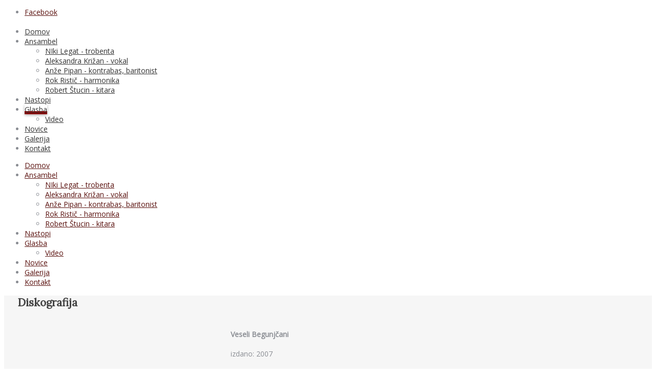

--- FILE ---
content_type: text/html; charset=utf-8
request_url: http://veseli-begunjcani.com/index.php/glasba
body_size: 35912
content:

 


 





<!DOCTYPE html PUBLIC "-//W3C//DTD XHTML 1.0 Transitional//EN" "http://www.w3.org/TR/xhtml1/DTD/xhtml1-transitional.dtd">
<html xmlns="http://www.w3.org/1999/xhtml" xml:lang="sl-si" lang="sl-si" >
<head>
	<base href="http://veseli-begunjcani.com/index.php/glasba" />
	<meta http-equiv="content-type" content="text/html; charset=utf-8" />
	<meta name="description" content="Narodno-zabavni ansambel Veseli Begunjčani ustvarjamo in igramo pristno narodno-zabavno »kvintetovsko« glasbo, to je glasbo ansambla Avsenik, nismo pa pozabili na ljubitelje drugih zvrsti glasbe, kot so večno zelene melodije in aktualna zabavna glasba." />
	<meta name="generator" content="Joomla! - Open Source Content Management" />
	<title>Glasba</title>
	<link href="http://veseli-begunjcani.com/index.php/component/search/?Itemid=117&amp;format=opensearch" rel="search" title="Išči Veseli Begunjčani - Oberkrainer Aus Begunje" type="application/opensearchdescription+xml" />
	<link href="/templates/j51_pianoforte/favicon.ico" rel="shortcut icon" type="image/vnd.microsoft.icon" />
	<link href="http://veseli-begunjcani.com/media/mod_joomimg/css/slideshow.css" rel="stylesheet" type="text/css" />
	<link href="http://veseli-begunjcani.com/media/mod_joomimg/css/mod_joomimg.css" rel="stylesheet" type="text/css" />
	<style type="text/css">
#slideshow101 {
  width: 320px;
}
.slideshow-captions-visible{
  height: 45px !important;
  font-size: 13px !important;
  color: #ffffff !important;
  background: #000000 !important;
}

	</style>
	<script src="/media/jui/js/jquery.min.js" type="text/javascript"></script>
	<script src="/media/jui/js/jquery-noconflict.js" type="text/javascript"></script>
	<script src="/media/jui/js/jquery-migrate.min.js" type="text/javascript"></script>
	<script src="/media/system/js/caption.js" type="text/javascript"></script>
	<script src="/media/system/js/mootools-core.js" type="text/javascript"></script>
	<script src="/media/system/js/core.js" type="text/javascript"></script>
	<script src="/media/system/js/mootools-more.js" type="text/javascript"></script>
	<script src="/media/jui/js/bootstrap.min.js" type="text/javascript"></script>
	<script src="/media/system/js/html5fallback.js" type="text/javascript"></script>
	<script src="http://veseli-begunjcani.com/media/mod_joomimg/js/slideshow.js" type="text/javascript"></script>
	<script type="text/javascript">
jQuery(window).on('load',  function() {
				new JCaption('img.caption');
			});
	</script>


   

<link rel="stylesheet" href="/templates/system/css/system.css" type="text/css" />
<link rel="stylesheet" href="/templates/j51_pianoforte/css/reset.css" type="text/css" />
<link rel="stylesheet" href="/templates/j51_pianoforte/css/bootstrap.css" type="text/css" />
<link rel="stylesheet" href="/templates/j51_pianoforte/css/typo.css" type="text/css" />
<link rel="stylesheet" href="/templates/j51_pianoforte/css/template.css" type="text/css" />
<link rel="stylesheet" href="/templates/j51_pianoforte/css/nexus.css" type="text/css" />

<meta name="viewport" content="width=device-width, initial-scale=1, maximum-scale=1"/>
<link rel="stylesheet" href="/templates/j51_pianoforte/css/responsive-nav.css" type="text/css" />
<link rel="stylesheet" href="/templates/j51_pianoforte/css/responsive-nav-style.css" type="text/css" />
<link rel="stylesheet" href="/templates/j51_pianoforte/css/responsive.css" type="text/css" />

<link rel="stylesheet" type="text/css" href="http://fonts.googleapis.com/css?family=Open Sans" />
<style type="text/css">body{font-family:Open Sans }</style>

<link rel="stylesheet" type="text/css" href="http://fonts.googleapis.com/css?family=Lora" />
<style type="text/css">h2{font-family:Lora }</style>

<link rel="stylesheet" type="text/css" href="http://fonts.googleapis.com/css?family=Lora" />
<style type="text/css">.module h3, .module_menu h3{font-family:Lora }</style>

<link rel="stylesheet" type="text/css" href="http://fonts.googleapis.com/css?family=Open Sans" />
<style type="text/css">#hornav{font-family:Open Sans }</style>

<link rel="stylesheet" type="text/css" href="http://fonts.googleapis.com/css?family=Lora" />
<style type="text/css">h1.logo-text a{font-family:Lora }</style>


<style type="text/css">
/*--Set Logo Image position and locate logo image file--*/ 
h1.logo a {left:0px}
h1.logo a {top:25px}

h1.logo a {background: url(/images/logotip_VB_201403.png) no-repeat; z-index:1;}
/*--End Set Logo Image position and locate logo image file--*/ 

/*--Body font size--*/
body{font-size: 14px}

/*--Text Colors for Module Heads and Article titles--*/ 
body {color:#8b8e94;}
h2, h2 a:link, h2 a:visited {color: #444444 ; }
.module h3, .module_menu h3, h3 {color: #666666 }
a {color: #59100d }

/*--Text Colors for Logo and Slogan--*/ 
h1.logo-text a {
	color: #404040;
}
p.site-slogan {color: #404040 }

/*--Hornav Ul text color and dropdown background color--*/
#hornav ul li a  {color: #333333 }
#subMenusContainer ul, #subMenusContainer ol{background-color: #fafafa }

/*--Start Style Side Column and Content Layout Divs--*/
/*--Get Side Column widths from Parameters--*/
#sidecol_a {width: 25% }
#sidecol_b {width: 25% }

.maincontent {padding: 0 26px;}

/*--Check and see what modules are toggled on/off then take away columns width, margin and border values from overall width*/

/* Top margin adjustment */

/*Style Side Column A, Side Column B and Content Divs layout*/
  
	#sidecol_a {float:left;}
	#sidecol_b {float:right;}
	#content_remainder {float:left;}
/*--End Style Side Column and Content Layout Divs--*/

/*--Load Custom Css Styling--*/

/* Wrapper Width */
.wrapper960, #header {width: 1080px ;}

@media only screen and (min-width: 960px) and (max-width: 1080px) {

}

/* Social Icons Colour */
#socialmedia ul li a{background-position: 0px 0px;}

/* Background Color */
body, #body_bg {
background-color: #ffffff;
}

/* Button Colour */
.readmore a, input.button, ul.pagination li, li.pagenav-prev, li.pagenav-next, button, .j51-button a, .module .j51imagelinkhover .j51button a, .module_style-box .j51imagelinkhover .j51button a {
	background-color: #e6e6e6;
}
.btn, .btn:hover, .btn-group.open .btn.dropdown-toggle, .input-append .add-on, .input-prepend .add-on, .pager.pagenav a, .btn-primary:hover, .btn-primary:active, .btn-primary.active, .btn-primary.disabled, .btn-primary[disabled] {
	background-color: #e6e6e6;
}


/*-- Background Image --*/ 
#container_header {
	background: url(/images/Veseli_Begunjcani_naslovna_top01.png) 50% 0% no-repeat;
}

/* Top-3# Module Background */
#top3_modules.block_holder {
	background-color: #f7f7f7;
}

/* Header Color */
#XXXX {
	background-color: #ffffff !important;
}
.js .selectnav {
	background-color: #ffffff !important;
}

/* Hornav/Social Icons Background Color */
#container_header_bg {
	background-color:#fafafa;
}

/* Mobile Tag Background */
#nav-toggle {background-color:#990000;}

/* Top Menu Border Colour */
#container_header_bg {
	-moz-box-shadow: 0 1px 3px rgba(0,0,0,.32), inset 0 4px 0 #990000; /* drop shadow and inner shadow */
	-webkit-box-shadow: 0 1px 3px rgba(0,0,0,.32), inset 0 4px 0 #990000; /* drop shadow and inner shadow */
	box-shadow: 0 1px 3px rgba(0,0,0,.32), inset 0 4px 0 #990000; /* drop shadow and inner shadow */
}
#hornav li > a:hover, #hornav li.active > a, a.mainMenuParentBtnFocused {
	-moz-box-shadow: 0 2px 5px rgba(0,0,0,.32), inset 0 -6px 0 #990000; /* drop shadow and inner shadow */
	-webkit-box-shadow: 0 2px 5px rgba(0,0,0,.32), inset 0 -6px 0 #990000; /* drop shadow and inner shadow */
	box-shadow: 0 2px 5px rgba(0,0,0,.32), inset 0 -6px 0 #990000; /* drop shadow and inner shadow */
}

/* Showcase Position Height */
#container_spacer1 {
	min-height: #990000px;
}

/* Responsive Options */

	
	
	
	
	
	
		
		@media only screen and ( max-width: 767px ) {
	.showcase {display:inline;}
	.mobile_showcase {display:none;}
	}
		

/* Custom Reponsive CSS */
   
   
  

</style>

 <!-- Content Background Colour -->

 <style type="text/css"> 
#container_main, #container_bottom_modules,
#container_hornav_mobile, #container_top3_modules {
	background-color: #f5f5f5;
	background-color: rgba(245,245,245, 0.9 );
}

 </style>

 <!-- Top Menu Hover/Active Colour -->
 <style type="text/css">
#hornav li > a:hover, #hornav li.active > a, a.mainMenuParentBtnFocused {
	background-color: rgba(255,255,255, 1 );
}
 </style>

<!-- Base Modules -->
 <style type="text/css">
#container_base, #container_copyright  {
	background-color: rgba(61,61,61, 1 );
}

 </style>

 <!-- #container_header background colour -->
 <style type="text/css">
#container_header {
	background-color: rgba(255,255,255, 1 );
}
 </style>


<!-- Hornav Responsive Menu -->
<script type="text/javascript" src="/templates/j51_pianoforte/js/responsive-nav/responsive-nav.js" charset="utf-8"></script>

<!-- Hornav Dropdown -->
<script type="text/javascript" src="/templates/j51_pianoforte/js/dropdown.js" charset="utf-8"></script>
<script type="text/javascript" >
window.addEvent('domready', function() {
	var myMenu = new MenuMatic();
});
</script>

<!--[if lte IE 7]>
<style  type="text/css">
#ie6msg{border:3px solid #eee;  background:#fff; padding:20px;color:#000; margin:100px auto; width: 600px;}
#ie6msg h4{margin: 8px; padding:0;}
#ie6msg p{margin: 8px; padding:0;}
#ie6msg p a.getie7{font-weight:bold; color:#006;}
#ie6msg p a.ie6expl{font-weight:bold; color:#006;}
#body_bg {display:none;}
</style>
<div id="ie6msg">
<h4>Did you know that your browser is out of date?</h4>
      <p>The site you are visiting can only be viewed using a modern browser. Please upgrade your browser to increase safety and your browsing experience. We strongly recommend upgrading to either <a href="http://www.getfirefox.com/">Firefox</a>, <a href="http://www.opera.com/">Opera</a>, <a href="http://www.apple.com/safari/">Safari</a>, <a href="http://www.google.com/chrome">Google Chrome</a>, or a more recent version of <a href="http://www.microsoft.com/windows/downloads/ie/getitnow.mspx">Internet Explorer</a>.</p>
<![endif]-->

<!-- <link rel="stylesheet" href="http://basehold.it/32"> -->


</head>
<body> 
	<div id="container_header_bg" class="container"></div>

	<div id="container_header" class="container"><div class="wrapper960">
	<div id ="header" class="block_holder"> 

        <div id="socialmedia">
                <ul id="navigation">
                           
                         
                                                    <li class="social-facebook"><a href="https://www.facebook.com/veseli.begunjcani" target="_blank" title="Facebook">Facebook</a></li>
                         
                         
                         
                         
                         
                         
                         
                         
                         
                         
                         
                         
                         
                         
                </ul>
        </div>	
        
        <div id="logo">
            <div class="logo_container">		
                                <h1 class="logo"> <a href="/index.php" title=""><span>
                   
                  </span></a> </h1>
                                </div>
        </div>

        <div class="hornavmenu">
                            <div id="hornav">
                    
<ul class="menu" id="moomenu">
<li class="item-128"><a href="/index.php" >Domov</a></li><li class="item-114 deeper parent"><a href="/index.php/ansambel" >Ansambel</a><ul><li class="item-115"><a href="/index.php/ansambel/clani" >NIki Legat - trobenta</a></li><li class="item-190"><a href="/index.php/ansambel/barbara-sturm-vokal-2" >Aleksandra Križan - vokal</a></li><li class="item-191"><a href="/index.php/ansambel/anze-pipan-bariton-kontrabas-2" >Anže Pipan - kontrabas, baritonist</a></li><li class="item-125"><a href="/index.php/ansambel/rok-ristic-harmonika" >Rok Ristič - harmonika</a></li><li class="item-127"><a href="/index.php/ansambel/robert-stucin-kitara" >Robert Štucin - kitara</a></li></ul></li><li class="item-186"><a href="/index.php/nastopi" >Nastopi</a></li><li class="item-117 current active deeper parent"><a href="/index.php/glasba" >Glasba</a><ul><li class="item-118"><a href="/index.php/glasba/video" >Video</a></li></ul></li><li class="item-119"><a href="/index.php/novice" >Novice</a></li><li class="item-121"><a href="/index.php/galerija" >Galerija</a></li><li class="item-122"><a href="/index.php/kontakt" >Kontakt</a></li></ul>
                </div>
                    </div>

        <div class="hornavmenumobile">
            <div id ="nav">
                
<ul class="menu" id="mobile">
<li class="item-128"><a href="/index.php" >Domov</a></li><li class="item-114 deeper parent"><a href="/index.php/ansambel" >Ansambel</a><ul><li class="item-115"><a href="/index.php/ansambel/clani" >NIki Legat - trobenta</a></li><li class="item-190"><a href="/index.php/ansambel/barbara-sturm-vokal-2" >Aleksandra Križan - vokal</a></li><li class="item-191"><a href="/index.php/ansambel/anze-pipan-bariton-kontrabas-2" >Anže Pipan - kontrabas, baritonist</a></li><li class="item-125"><a href="/index.php/ansambel/rok-ristic-harmonika" >Rok Ristič - harmonika</a></li><li class="item-127"><a href="/index.php/ansambel/robert-stucin-kitara" >Robert Štucin - kitara</a></li></ul></li><li class="item-186"><a href="/index.php/nastopi" >Nastopi</a></li><li class="item-117 current active deeper parent"><a href="/index.php/glasba" >Glasba</a><ul><li class="item-118"><a href="/index.php/glasba/video" >Video</a></li></ul></li><li class="item-119"><a href="/index.php/novice" >Novice</a></li><li class="item-121"><a href="/index.php/galerija" >Galerija</a></li><li class="item-122"><a href="/index.php/kontakt" >Kontakt</a></li></ul>
            </div>
        </div>

        
<div class="clear"></div>

</div>	</div></div>


<div id="body_bg">

	
	
	
	<div id="container_main" class="container"><div class="wrapper960">
	    

<!--Setting up Layout for MainContent and Side Columns. Check to see if modules are enabled or disabled in the sidecolumns-->

<div id ="main" class="block_holder">

<!--Side Columns Layout-->                          
       
    
<!--End Side Columns Layout-->

<!--Find Content width and show component area-->
<div id="content_full" class="side_margins">

<!--Modules ContentTop-->
            
<!--End Modules ContentTop-->

    <div class="maincontent">
            <div class="message">
                                    <div id="system-message-container">
	</div>

                            </div>
        <div class="item-page" itemscope itemtype="https://schema.org/Article">
	<meta itemprop="inLanguage" content="sl-SI" />
	
		
			<div class="page-header">
					<h2 itemprop="headline">
				Diskografija			</h2>
									</div>
					
	
	
				
								<div itemprop="articleBody">
		<table style="margin-left: auto; margin-right: auto;" border="0">
<tbody>
<tr>
<td colspan="2">
<h4 style="text-align: left;"><strong>Veseli Begunjčani</strong></h4>
<p style="text-align: left;">izdano: 2007<br /><br /></p>
</td>
</tr>
<tr>
<td colspan="2"><img style="margin: 5px; display: block; float: left;" src="/images/CD/1_Veseli_Begunjcani.jpg" alt="1 Veseli Begunjcani" /></td>
</tr>
<tr>
<td>01. Veseli Begunjčani</td>
<td valign="middle">&nbsp;
				<object style="display:inline-block;" classid="clsid:d27cdb6e-ae6d-11cf-96b8-444553540000" codebase="http://download.macromedia.com/pub/shockwave/cabs/flash/swflash.cab#version=10,0,0,0" width="15" height="15" id="JContentMp3Player">
				<param name="allowScriptAccess" value="sameDomain" />
				<param name="allowFullScreen" value="false" />
				<param name="movie" value="http://veseli-begunjcani.com/plugins/content/datmp3/datmp3.swf" />
				<param name="FlashVars" value="fileUrl=http://veseli-begunjcani.com/images/audio/veseli_begunjcani-veseli_begunjcani.mp3&amp;buttonColor=990000" />
				<param name="quality" value="high" />
				<param name="wmode" value="transparent" />
				<param name="bgcolor" value="#ffffff" />
				<embed src="http://veseli-begunjcani.com/plugins/content/datmp3/datmp3.swf" style="display:inline-block;" FlashVars="fileUrl=http://veseli-begunjcani.com/images/audio/veseli_begunjcani-veseli_begunjcani.mp3&amp;buttonColor=990000" quality="high" wmode="transparent" bgcolor="#ffffff" width="15" height="15" name="JContentMp3Player" allowScriptAccess="sameDomain" allowFullScreen="false" type="application/x-shockwave-flash" pluginspage="http://www.adobe.com/go/getflashplayer" />
				</object></td>
</tr>
<tr>
<td>02. Sonce zašlo je že</td>
<td>&nbsp;</td>
</tr>
<tr>
<td>03. Vroča polka</td>
<td>&nbsp;</td>
</tr>
<tr>
<td>04. Lunco poglej</td>
<td>&nbsp;</td>
</tr>
<tr>
<td>05. Narodna noša</td>
<td>&nbsp;</td>
</tr>
<tr>
<td>06. Tam, kjer murke cveto</td>
<td>&nbsp;</td>
</tr>
<tr>
<td>07. Mini polka</td>
<td>&nbsp;</td>
</tr>
<tr>
<td>08. Ej, mornar ti moj</td>
<td>&nbsp;</td>
</tr>
<tr>
<td>09. Na Šmarno goro</td>
<td>&nbsp;</td>
</tr>
<tr>
<td>10. Bilo je lepo</td>
<td>&nbsp;
				<object style="display:inline-block;" classid="clsid:d27cdb6e-ae6d-11cf-96b8-444553540000" codebase="http://download.macromedia.com/pub/shockwave/cabs/flash/swflash.cab#version=10,0,0,0" width="15" height="15" id="JContentMp3Player">
				<param name="allowScriptAccess" value="sameDomain" />
				<param name="allowFullScreen" value="false" />
				<param name="movie" value="http://veseli-begunjcani.com/plugins/content/datmp3/datmp3.swf" />
				<param name="FlashVars" value="fileUrl=http://veseli-begunjcani.com/images/audio/veseli_begunjcani-bilo_je_lepo.mp3&amp;buttonColor=990000" />
				<param name="quality" value="high" />
				<param name="wmode" value="transparent" />
				<param name="bgcolor" value="#ffffff" />
				<embed src="http://veseli-begunjcani.com/plugins/content/datmp3/datmp3.swf" style="display:inline-block;" FlashVars="fileUrl=http://veseli-begunjcani.com/images/audio/veseli_begunjcani-bilo_je_lepo.mp3&amp;buttonColor=990000" quality="high" wmode="transparent" bgcolor="#ffffff" width="15" height="15" name="JContentMp3Player" allowScriptAccess="sameDomain" allowFullScreen="false" type="application/x-shockwave-flash" pluginspage="http://www.adobe.com/go/getflashplayer" />
				</object></td>
</tr>
<tr>
<td>11. Gasilski jubilej</td>
<td>&nbsp;</td>
</tr>
<tr>
<td>12. Daj mi roko</td>
<td>&nbsp;</td>
</tr>
</tbody>
</table>
<p><img style="display: block; margin-left: auto; margin-right: auto;" src="/images/delilnik.png" alt="delilnik" /></p>
<table style="margin-left: auto; margin-right: auto;" border="0">
<tbody>
<tr>
<td colspan="2">
<h4><strong>Pesem zate</strong></h4>
<p>izdano: 2008<br /><br /></p>
</td>
</tr>
<tr>
<td colspan="2"><img style="margin: 5px; display: block; float: left;" src="/images/CD/2_Pesem_zate.jpg" alt="2 Pesem zate" /></td>
</tr>
<tr>
<td>01. Pesem zate</td>
<td>&nbsp;
				<object style="display:inline-block;" classid="clsid:d27cdb6e-ae6d-11cf-96b8-444553540000" codebase="http://download.macromedia.com/pub/shockwave/cabs/flash/swflash.cab#version=10,0,0,0" width="15" height="15" id="JContentMp3Player">
				<param name="allowScriptAccess" value="sameDomain" />
				<param name="allowFullScreen" value="false" />
				<param name="movie" value="http://veseli-begunjcani.com/plugins/content/datmp3/datmp3.swf" />
				<param name="FlashVars" value="fileUrl=http://veseli-begunjcani.com/images/audio/veseli_begunjcani-pesem_zate.mp3&amp;buttonColor=990000" />
				<param name="quality" value="high" />
				<param name="wmode" value="transparent" />
				<param name="bgcolor" value="#ffffff" />
				<embed src="http://veseli-begunjcani.com/plugins/content/datmp3/datmp3.swf" style="display:inline-block;" FlashVars="fileUrl=http://veseli-begunjcani.com/images/audio/veseli_begunjcani-pesem_zate.mp3&amp;buttonColor=990000" quality="high" wmode="transparent" bgcolor="#ffffff" width="15" height="15" name="JContentMp3Player" allowScriptAccess="sameDomain" allowFullScreen="false" type="application/x-shockwave-flash" pluginspage="http://www.adobe.com/go/getflashplayer" />
				</object></td>
</tr>
<tr>
<td>02. V Krpinu</td>
<td>&nbsp;</td>
</tr>
<tr>
<td>03. Metulj</td>
<td>&nbsp;</td>
</tr>
<tr>
<td>04. V planine zdaj gremo</td>
<td>&nbsp;</td>
</tr>
<tr>
<td>05. Srce moje ti poje</td>
<td>&nbsp;
				<object style="display:inline-block;" classid="clsid:d27cdb6e-ae6d-11cf-96b8-444553540000" codebase="http://download.macromedia.com/pub/shockwave/cabs/flash/swflash.cab#version=10,0,0,0" width="15" height="15" id="JContentMp3Player">
				<param name="allowScriptAccess" value="sameDomain" />
				<param name="allowFullScreen" value="false" />
				<param name="movie" value="http://veseli-begunjcani.com/plugins/content/datmp3/datmp3.swf" />
				<param name="FlashVars" value="fileUrl=http://veseli-begunjcani.com/images/audio/veseli_begunjcani-srce_moje_ti_poje.mp3&amp;buttonColor=990000" />
				<param name="quality" value="high" />
				<param name="wmode" value="transparent" />
				<param name="bgcolor" value="#ffffff" />
				<embed src="http://veseli-begunjcani.com/plugins/content/datmp3/datmp3.swf" style="display:inline-block;" FlashVars="fileUrl=http://veseli-begunjcani.com/images/audio/veseli_begunjcani-srce_moje_ti_poje.mp3&amp;buttonColor=990000" quality="high" wmode="transparent" bgcolor="#ffffff" width="15" height="15" name="JContentMp3Player" allowScriptAccess="sameDomain" allowFullScreen="false" type="application/x-shockwave-flash" pluginspage="http://www.adobe.com/go/getflashplayer" />
				</object></td>
</tr>
<tr>
<td>06. Ko šel nekoč čez polje sem</td>
<td>&nbsp;</td>
</tr>
<tr>
<td>07. Večerna zarja</td>
<td>&nbsp;</td>
</tr>
<tr>
<td>08. Tri ljubice, tri vasi</td>
<td>&nbsp;</td>
</tr>
<tr>
<td>09. Nabrala bom šopek cvetja</td>
<td>&nbsp;</td>
</tr>
<tr>
<td>10. Ko domov se vrnem spet</td>
<td>&nbsp;</td>
</tr>
<tr>
<td>11. Niki polka</td>
<td>&nbsp;</td>
</tr>
<tr>
<td>12. Melanholija</td>
<td>&nbsp;</td>
</tr>
</tbody>
</table>
<p><img style="display: block; margin-left: auto; margin-right: auto;" src="/images/delilnik.png" alt="delilnik" /></p>
<table style="margin-left: auto; margin-right: auto;" border="0">
<tbody>
<tr>
<td colspan="2">
<h4><strong>Trije mušketirji</strong></h4>
<p>izdano: 2010<br /><br /></p>
</td>
</tr>
<tr>
<td colspan="2"><img style="margin: 5px; display: block; float: left;" src="/images/CD/3_Trije_musketirji.jpg" alt="3 Trije musketirji" /></td>
</tr>
<tr>
<td>01. Trije mušketirji</td>
<td>&nbsp;
				<object style="display:inline-block;" classid="clsid:d27cdb6e-ae6d-11cf-96b8-444553540000" codebase="http://download.macromedia.com/pub/shockwave/cabs/flash/swflash.cab#version=10,0,0,0" width="15" height="15" id="JContentMp3Player">
				<param name="allowScriptAccess" value="sameDomain" />
				<param name="allowFullScreen" value="false" />
				<param name="movie" value="http://veseli-begunjcani.com/plugins/content/datmp3/datmp3.swf" />
				<param name="FlashVars" value="fileUrl=http://veseli-begunjcani.com/images/audio/veseli_begunjcani-trije_musketirji.mp3&amp;buttonColor=990000" />
				<param name="quality" value="high" />
				<param name="wmode" value="transparent" />
				<param name="bgcolor" value="#ffffff" />
				<embed src="http://veseli-begunjcani.com/plugins/content/datmp3/datmp3.swf" style="display:inline-block;" FlashVars="fileUrl=http://veseli-begunjcani.com/images/audio/veseli_begunjcani-trije_musketirji.mp3&amp;buttonColor=990000" quality="high" wmode="transparent" bgcolor="#ffffff" width="15" height="15" name="JContentMp3Player" allowScriptAccess="sameDomain" allowFullScreen="false" type="application/x-shockwave-flash" pluginspage="http://www.adobe.com/go/getflashplayer" />
				</object></td>
</tr>
<tr>
<td>02. Šentjernejski raj</td>
<td>&nbsp;</td>
</tr>
<tr>
<td>03. Na Kup'lenku</td>
<td>&nbsp;</td>
</tr>
<tr>
<td>04. Pomladni veterc</td>
<td>&nbsp;</td>
</tr>
<tr>
<td>05. Planinski raj</td>
<td>&nbsp;
				<object style="display:inline-block;" classid="clsid:d27cdb6e-ae6d-11cf-96b8-444553540000" codebase="http://download.macromedia.com/pub/shockwave/cabs/flash/swflash.cab#version=10,0,0,0" width="15" height="15" id="JContentMp3Player">
				<param name="allowScriptAccess" value="sameDomain" />
				<param name="allowFullScreen" value="false" />
				<param name="movie" value="http://veseli-begunjcani.com/plugins/content/datmp3/datmp3.swf" />
				<param name="FlashVars" value="fileUrl=http://veseli-begunjcani.com/images/audio/veseli_begunjcani-planinski_raj.mp3&amp;buttonColor=990000" />
				<param name="quality" value="high" />
				<param name="wmode" value="transparent" />
				<param name="bgcolor" value="#ffffff" />
				<embed src="http://veseli-begunjcani.com/plugins/content/datmp3/datmp3.swf" style="display:inline-block;" FlashVars="fileUrl=http://veseli-begunjcani.com/images/audio/veseli_begunjcani-planinski_raj.mp3&amp;buttonColor=990000" quality="high" wmode="transparent" bgcolor="#ffffff" width="15" height="15" name="JContentMp3Player" allowScriptAccess="sameDomain" allowFullScreen="false" type="application/x-shockwave-flash" pluginspage="http://www.adobe.com/go/getflashplayer" />
				</object></td>
</tr>
<tr>
<td>06. Zaljubljena klarinetistka</td>
<td>&nbsp;</td>
</tr>
<tr>
<td>07. V Ihan Pr' M'gan</td>
<td>&nbsp;</td>
</tr>
<tr>
<td>08. Ostane le spomin</td>
<td>&nbsp;</td>
</tr>
<tr>
<td>09. Nemirna kri</td>
<td>&nbsp;</td>
</tr>
<tr>
<td>10. Najlepša jutra</td>
<td>&nbsp;</td>
</tr>
<tr>
<td>11. Sanjavi gorski svet</td>
<td>&nbsp;</td>
</tr>
<tr>
<td>12. Štefančkova polka</td>
<td>&nbsp;</td>
</tr>
<tr>
<td>
<p>13. Venček narodnih</p>
<p>&nbsp; &nbsp;- Bratci veseli vsi<br />&nbsp; &nbsp;- Na planincah sončece sije<br />&nbsp; &nbsp;- Oj, kaj pa je to za ena kelnarca<br />&nbsp; &nbsp;- Ptički po zraku, zraku letajo<br />&nbsp; &nbsp;- Daj, daj srček nazaj<br />&nbsp; &nbsp;- Lan' sem ji kupil<br />&nbsp; &nbsp;- Bratci veseli vsi</p>
</td>
<td>&nbsp;</td>
</tr>
</tbody>
</table>
<p><img style="display: block; margin-left: auto; margin-right: auto;" src="/images/delilnik.png" alt="delilnik" /></p>
<table style="margin-left: auto; margin-right: auto;" border="0">
<tbody>
<tr>
<td colspan="2">
<h4><strong>Sanjam na krilih glasbe</strong></h4>
<p>izdano: 2012<br /><br /></p>
</td>
</tr>
<tr>
<td colspan="2"><img style="margin: 5px; display: block; float: left;" src="/images/CD/4_Sanjam_na_krilih_glasbe.jpg" alt="4 Sanjam na krilih glasbe" /></td>
</tr>
<tr>
<td>01. Sanjam na krilih glasbe</td>
<td>&nbsp;
				<object style="display:inline-block;" classid="clsid:d27cdb6e-ae6d-11cf-96b8-444553540000" codebase="http://download.macromedia.com/pub/shockwave/cabs/flash/swflash.cab#version=10,0,0,0" width="15" height="15" id="JContentMp3Player">
				<param name="allowScriptAccess" value="sameDomain" />
				<param name="allowFullScreen" value="false" />
				<param name="movie" value="http://veseli-begunjcani.com/plugins/content/datmp3/datmp3.swf" />
				<param name="FlashVars" value="fileUrl=http://veseli-begunjcani.com/images/audio/veseli_begunjcani-sanjam_na_krilih_glasbe.mp3&amp;buttonColor=990000" />
				<param name="quality" value="high" />
				<param name="wmode" value="transparent" />
				<param name="bgcolor" value="#ffffff" />
				<embed src="http://veseli-begunjcani.com/plugins/content/datmp3/datmp3.swf" style="display:inline-block;" FlashVars="fileUrl=http://veseli-begunjcani.com/images/audio/veseli_begunjcani-sanjam_na_krilih_glasbe.mp3&amp;buttonColor=990000" quality="high" wmode="transparent" bgcolor="#ffffff" width="15" height="15" name="JContentMp3Player" allowScriptAccess="sameDomain" allowFullScreen="false" type="application/x-shockwave-flash" pluginspage="http://www.adobe.com/go/getflashplayer" />
				</object></td>
</tr>
<tr>
<td>02. Kadar Slovenec</td>
<td>&nbsp;</td>
</tr>
<tr>
<td>03. Po tebi hrepenim</td>
<td>&nbsp;</td>
</tr>
<tr>
<td>04. Fouš polka</td>
<td>&nbsp;</td>
</tr>
<tr>
<td>05. Če si lačen</td>
<td>&nbsp;</td>
</tr>
<tr>
<td>06. Nekoč sem ljubico imel</td>
<td>&nbsp;<a href="/index.php/nekoc-sem-ljubico-imel"><img src="/images/video_icon.png" alt="video icon" width="20" height="21" /></a></td>
</tr>
<tr>
<td>07. Ko zberemo se fantje</td>
<td>&nbsp;</td>
</tr>
<tr>
<td>08. Svobodna ptica sem</td>
<td>&nbsp;</td>
</tr>
<tr>
<td>09. Zaigrajmo to polko</td>
<td>&nbsp;<a href="/index.php/zaigrajmo-to-polko"><img src="/images/video_icon.png" alt="video icon" width="20" height="21" /></a></td>
</tr>
<tr>
<td>10. Baba me sekira</td>
<td>&nbsp;</td>
</tr>
<tr>
<td>11. V senci kostanjev</td>
<td>&nbsp;
				<object style="display:inline-block;" classid="clsid:d27cdb6e-ae6d-11cf-96b8-444553540000" codebase="http://download.macromedia.com/pub/shockwave/cabs/flash/swflash.cab#version=10,0,0,0" width="15" height="15" id="JContentMp3Player">
				<param name="allowScriptAccess" value="sameDomain" />
				<param name="allowFullScreen" value="false" />
				<param name="movie" value="http://veseli-begunjcani.com/plugins/content/datmp3/datmp3.swf" />
				<param name="FlashVars" value="fileUrl=http://veseli-begunjcani.com/images/audio/veseli_begunjcani-v_senci_kostanjev.mp3&amp;buttonColor=990000" />
				<param name="quality" value="high" />
				<param name="wmode" value="transparent" />
				<param name="bgcolor" value="#ffffff" />
				<embed src="http://veseli-begunjcani.com/plugins/content/datmp3/datmp3.swf" style="display:inline-block;" FlashVars="fileUrl=http://veseli-begunjcani.com/images/audio/veseli_begunjcani-v_senci_kostanjev.mp3&amp;buttonColor=990000" quality="high" wmode="transparent" bgcolor="#ffffff" width="15" height="15" name="JContentMp3Player" allowScriptAccess="sameDomain" allowFullScreen="false" type="application/x-shockwave-flash" pluginspage="http://www.adobe.com/go/getflashplayer" />
				</object></td>
</tr>
<tr>
<td>12. Ljubezen naj bo razvada</td>
<td>&nbsp;</td>
</tr>
<tr>
<td>
<p>13. Življenje je lepše s teboj</p>
</td>
<td>&nbsp;</td>
</tr>
<tr>
<td>
<p>14. Kranjsko dekle</p>
</td>
<td>&nbsp;</td>
</tr>
<tr>
<td>
<p>15. Pastirček</p>
</td>
<td>&nbsp;</td>
</tr>
<tr>
<td>
<p>16. Islands in the stream</p>
</td>
<td>&nbsp;</td>
</tr>
</tbody>
</table> 	</div>

	
	
<ul class="pager pagenav">
	<li class="next">
		<a href="/index.php/glasba/8-nekdanji-clani" rel="next">
			Naprej <span class="icon-chevron-right"></span>		</a>
	</li>
</ul>
							</div>
 <div class="clear"></div>
    </div>

<!--Modules ContentBottom-->
            
<!--End Modules ContentBottom-->

</div>
<div class="clear"></div>
<!--End Content width and show component area-->
           
            

</div>
<div class="clear"></div>	</div></div>


	
	
<div id="container_base" class="container"><div class="wrapper960">

<div id ="base" class="block_holder">

									
				
										<div id="wrapper_base-2" class="block_holder_margin">
						 
						<div class="base-2" style="width:33.3%;"><div class="module_margin">
		<div class="module_">
		<div class="module">
			<div class="module_padding">
								<div class="module_content">
				

<div class="custom"  >
	<h3><span class="contact-street" style="border: 0px; margin: 0px; padding: 0px;">Kontaktni podatki</span></h3>
<p><span class="contact-street" style="border: 0px; margin: 0px; padding: 0px;">Glasbeno društvo Veseli Begunjčani<br /></span><span class="contact-postcode" style="border: 0px; margin: 0px; padding: 0px;">Begunje 60B<br />4275 Begunje na Gorenjskem<br /></span><span class="contact-country" style="border: 0px; margin: 0px; padding: 0px;">Slovenija</span></p>
<p><span class="contact-country" style="border: 0px; margin: 0px; padding: 0px;">TEL: +386 41 757 111</span></p>
<p><span class="contact-country" style="border: 0px; margin: 0px; padding: 0px;">E-mail: <a href="mailto:info@veseli-begunjcani.com">info@veseli-begunjcani.com</a></span></p></div>
				</div> 
			</div>
		</div>
		</div>
	</div></div>																														<div class="base-2" style="width:33.3%;"><div class="module_margin">
		<div class="module_">
		<div class="module">
			<div class="module_padding">
					
									<div class="module_header"><div>
					<h3>Izbrane fotografije</h3>
				</div></div>
								<div class="module_content">
				  <script type="text/javascript">
    window.addEvent('domready', function(){
    var imgs =
    {
      '/images/joomgallery/details/nastopi_koncerti_3/pogaarjev_trg_-_ljubljana_14/pogaarjev_trg_-_ljubljana_30122009_12_20140601_2017282001.jpg':
      {
        caption: '-',
        href: '/index.php/galerija/nastopi-koncerti/pogaarjev-trg-ljubljana'
      }
    };
    new Slideshow('slideshow101',
      imgs,
      {
        duration: 2000,
        delay: 5000,
        width: 320,
        height: 300,
        resize: 'fit',
        captions: false,
        loader: true,
        pan: 50,
        zoom: 50,
        transition: 'linear',
        color: '#FFF',
        titles: true,
        center: true,
        controller:false,
        fast:false,
        loop:true,
        overlap:true,
        paused:false,
        random:false,
        thumbnails:false
      }
    );
  });
  </script>
<div class="joomimg101_main">
    <div id="slideshow101" class="slideshow">
    </div>
</div>				</div> 
			</div>
		</div>
		</div>
	</div></div>												<div class="base-2" style="width:33.3%;"><div class="module_margin">
		<div class="module_">
		<div class="module">
			<div class="module_padding">
					
									<div class="module_header"><div>
					<h3>Koledar nastopov</h3>
				</div></div>
								<div class="module_content">
				

Dogodki ne obstajajo
				</div> 
			</div>
		</div>
		</div>
	</div></div>	<div class="clear"></div>
    </div>		
    					

<div class="clear"></div>
	
<div class="clear"></div>
</div>

</div></div>

<div id="container_copyright" class="container"><div class="wrapper960">

				<div id="footermenu"><div class="module_margin">
				 
<ul class="menu">
<li class="item-128"><a href="/index.php" >Domov</a></li><li class="item-114 parent"><a href="/index.php/ansambel" >Ansambel</a></li><li class="item-186"><a href="/index.php/nastopi" >Nastopi</a></li><li class="item-117 current active parent"><a href="/index.php/glasba" >Glasba</a></li><li class="item-119"><a href="/index.php/novice" >Novice</a></li><li class="item-121"><a href="/index.php/galerija" >Galerija</a></li><li class="item-122"><a href="/index.php/kontakt" >Kontakt</a></li></ul>
				 <div class="clear"></div>
			</div></div>
	
	<div id="copyright" class="module_margin"><div class="block_holder_margin">
		 <p>Copyright © 2014 Veseli Begunjčani. Vse pravice pridržane. Design AP</p>
	</div></div>
	
<div class="clear"></div>
</div></div>
    <script type="text/javascript">
      var navigation = responsiveNav("#nav", {
        animate: true,        // Boolean: Use CSS3 transitions, true or false
        transition: 800,      // Integer: Speed of the transition, in milliseconds
        label: "Menu",        // String: Label for the navigation toggle
        insert: "before",      // String: Insert the toggle before or after the navigation

      });
    </script>
</div>

</body> 
</html>